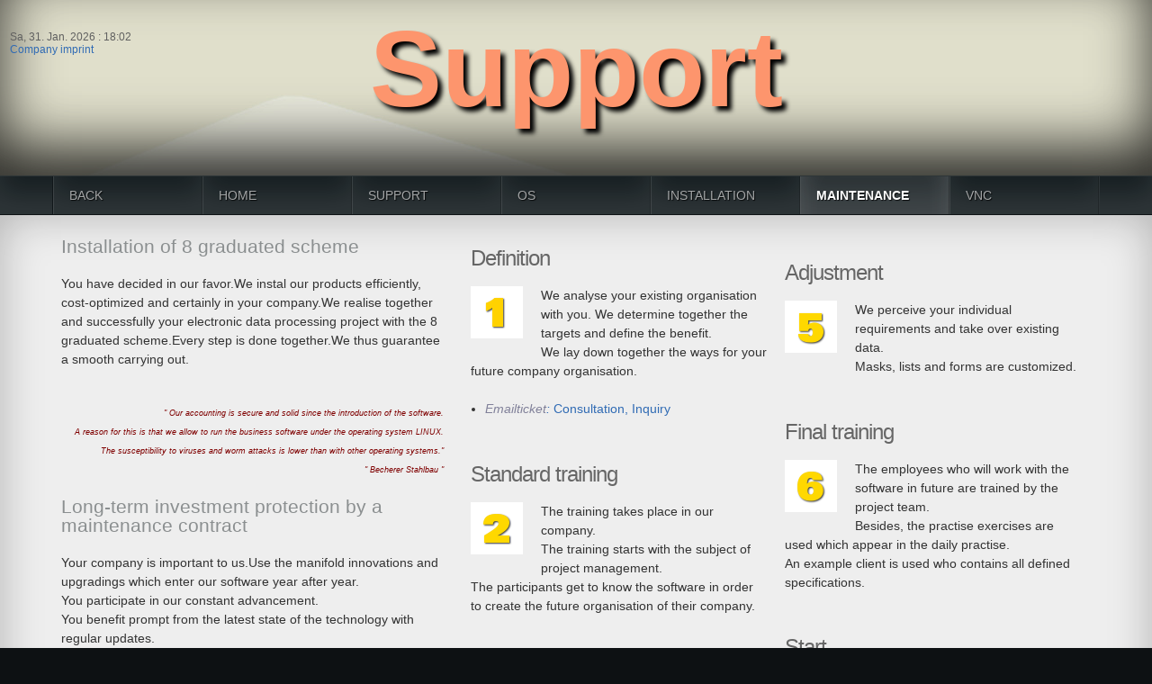

--- FILE ---
content_type: text/html; charset=UTF-8
request_url: http://212.58.84.53/site/support/support_wartung.php
body_size: 5198
content:




<!DOCTYPE html>
<html lang='de' charset='utf-8'>
<head>
<script>document.documentElement.className += 'js';</script>
<meta name='viewport' content='width=device-width, initial-scale=1.0'>
<meta name='pinterest' content='nopin'/>
<!--
Comment
	Hello, you are looking at our source https://212.58.84.53/site/support/support_wartung.php.
	Your identification is:
	3.144.190.112, ec2-3-144-190-112.us-east-2.compute.amazonaws.com (Sat, 31 Jan 2026 18:02:09 +0000) de
	You are not allowed to copy this source or parts.
	Because you are looking at this source you might be interested in our products too.

	This website is powered by TuxBASE-PHP - power by inspiration!
	TuxBASE-PHP is a free open source Content Management Framework initially created by &copy; ARCAD Systemhaus 1984 - 2026 and licensed under GNU/GPL.
	Extensions are copyright of their respective owners.
	Information and contribution at https://raspberry/
-->
<!-- ckey='463226D2' -->
<!-- ukey='26CCA2D8' -->
<meta name='description' content='Support'/>
<meta name='keywords' content='LINUX,SuSE,UBUNTU,DEBIAN,Apple Mac OSX,Mac OSX,2D,3D,ARCAD,CRM,ERP,LXCAD,LXFIBU,LXAUFTRAG,LXLOHN,LXHAUS,CAD,2D CAD,3D CAD,Fibu,Financial accounting,Account,Accounting,Animation,Annual balance sheet,Architects,Architecture,Balance sheet,Bathroom design,Bill of quantities,Bill of quantities calculation,Building design,Building service,Business-management evaluation,Calculation,Construction,Construction calculation,Construction software,Correspondence,Craft,Draft,Electric,Enterprise resource planning,Facility management,Heating,Kitchen design,Living space calculation,Office design,Opensource,Order processing,Physics of construction,Planning,Planning office,Plumbing,Presentation,Profit and loss,Profit and loss account,Program,Project,Statistics,Steel industry,Structural engineering,Tendering,Urban development,Visualisation'/>
<meta name='audience' content='All'/>
<meta name='author' content='ARCAD Systemhaus, Germany'/>
<meta name='publisher' content='ARCAD Systemhaus, Germany'/>
<meta name='copyright' content='ARCAD Systemhaus, Germany'/>
<meta name='Robots' content='index, follow'/>
<meta name='Content-Language' content='de'/>
<meta name='revisit' content='7 days'/>
<meta name='generator' content='ARCAD Tuxbase'/>
<meta name='date' content='2026-01-31T18:02:09+00:00'/>
<meta name='viewport' content='width=device-width, initial-scale=1.0, user-scalable=no'/>
<title lang='de'>Support</title>

<link rel='shortcut icon' type='image/x-icon' href='/site/store//ico/favicon.ico'/>
<link rel='icon' type='image/x-icon' href='/site/store//ico/favicon.ico'/>

<link rel='stylesheet' type='text/css' href='/site/store//css/layout.css'/>
<link rel='stylesheet' type='text/css' href='/site/store//css/z-style.3.css'/>
<link rel='stylesheet' type='text/css' media='screen' href='/site/store//css/lightbox.css'/>

<script type='text/javascript' language='javascript' src='/site/store//js/prototype.js'></script>
<script type='text/javascript' language='javascript' src='/site/store//js/scriptaculous.js?load=effects,builder'></script>
<script type='text/javascript' language='javascript' src='/site/store//js/lightbox.js'></script>
<script type='text/javascript' language='javascript' src='/site/store/js/funcspp.js'/></script>
<script type='text/javascript' language='javascript' src='/site/store/js/boxover.js'/></script>
<script type='text/javascript' language='javascript' src='/site/store/js/functions.js'/></script>
<script type='text/javascript' language='javascript' src='/site/store/js/funcsgl.js'/></script>
<script type='text/javascript' language='javascript' src='/site/store/js/funcstm.js'/></script>
<script type='text/javascript' language='javascript' src='/site/store/js/funcsts.js'/></script>
<script type='text/javascript' language='javascript' src='/site/store/js/funcsclock.js'/></script>
</head>
<a name='Start'/>
<div style='position:absolute;
	top: -47px;
	right: 120px;
	color: #ff0000;
	background: transparent;
	text-align: right;
       	text-decoration:none;'></div>
<style>
.eyecatcher {
    position: fixed;
    top: 4px;
    right: -42px;
    background-repeat: no-repeat;
    width: 210px;
    height: 255px;
    z-index: 10;
    background-size: 200px; }
</style><div id='zeit' style='position:absolute;
		top: 34px;
		left: 11px;
		border:0;
		background:transparent;
		font-size: 12px;
		color: #606060;
		font-family:Helvetica;
		text-align: right;'></div>



<body  id='yaml-top' class='doc' onload='uhr2()'>



<style type="text/css">
#google_translate_element { 
top:90px; 
left:0px; 
width:100;
hight:120; 
background:#111111;}
</style>

<div id="google_translate_element">
</div>

<script type="text/javascript">
function googleTranslateElementInit() 
{
  new google.translate.TranslateElement(
  {
  pageLanguage: 'da', 
  includedLanguages: 'da,de,en,et,fi,fr,it,nl,no,pl,pt,sv,es,tr,ru',
  layout: google.translate.TranslateElement.FloatPosition.TOP_LEFT
  }, 'google_translate_element');
}
</script>

<script type="text/javascript" src="https://translate.google.com/translate_a/element.js?cb=googleTranslateElementInit">
</script>

<header role='banner'>
	<div class='ym-wrapper'>
		<div class='ym-wbox'>
			<h1>Support</h1>
		</div>
	</div>
</header><div id='impress' style='position:absolute;
		top: 48px;
		left: 11px;
		border: 0;
		background: transparent;
		font-size: 12px;
		color: #606060;
		font-family: Helvetica;
		text-align: right;'><a id='impress' target='_self' href='http://212.58.84.53/site/common//about_impressum.php' title='' >Company imprint</a></div><!-- skip link navigation -->
<ul class="ym-skiplinks">
	<li><a class="ym-skip" href="#level2">Skip to navigation (Press Enter)</a></li>
	<li><a class="ym-skip" href="#overview">Skip to main content (Press Enter)</a></li>
</ul>

<nav id='sitenav'  role='banner'>	<div class='ym-wrapper'>		<div class='ym-wbox'>			<div class='mnav'>				<ul class='ym-grid ym-equalize linearize-level-1'><li class='ym-g20 ym-gl'><a title='BACK
One step back in your history.' href='javascript:history.back();'>BACK</a></li>
<li class='ym-g20 ym-gl'><a title='Hilfetitel
Hilfe' href='http://212.58.84.53'>HOME</a></li>
<li class='ym-g20 ym-gl'><a title='Hilfetitel
Hilfe' href='support.php'>SUPPORT</a></li>
<li class='ym-g20 ym-gl'><a title='Hilfetitel
Hilfe' href='support_os.php'>OS</a></li>
<li class='ym-g20 ym-gl'><a title='Hilfetitel
Hilfe' href='support_synaptic.php'>INSTALLATION</a></li>
<li class='ym-g20 ym-gl active'><strong>MAINTENANCE</strong><span title='Hilfe'></span></li>
<li class='ym-g20 ym-gl'><a title='Hilfetitel
Hilfe' href='support_vnc.php'>VNC</a></li>
				</ul>			</div>		</div>	</div></nav><noscript>
<div style='color:white;background-color:orange;font-size:1.2em;padding:0em;padding-top:2em;padding-bottom:0.4em;text-align:center;'>
These sites require JavaScript. Make sure that you activated JavaScript in your browser.</div></noscript>
<div id='overview' role='main'><div class='ym-wrapper'><div class='ym-wbox'><div class='ym-grid linearize-level-1'><div class='ym-g38 ym-gl'><div class='ym-gbox'><div class='floatbox'><h4>Installation of 8 graduated scheme</h4><p>You have decided in our favor.We instal our products efficiently, cost-optimized and certainly in your company.We realise together and successfully your electronic data processing project with the 8 graduated scheme.Every step is done together.We thus guarantee a smooth carrying out.</p></div><br/><P STYLE='TEXT-ALIGN: right'><SPAN STYLE='FONT-SIZE: xx-small; COLOR: rgb(127,0,0)'><I>&quot; Our accounting is secure and solid since the introduction of the software.<br/>A reason for this is that we allow to run the business software under the operating system LINUX.<br/>The susceptibility to viruses and worm attacks is lower than with other operating systems.&quot;<BR/>&quot; Becherer Stahlbau &quot;</I></SPAN></P><div class='floatbox'><h4>Long-term investment protection by a maintenance contract</h4><p>Your company is important to us.Use the manifold innovations and upgradings which enter our software year after year.<br/>You participate in our constant advancement.<br/>You benefit prompt from the latest state of the technology with regular updates.<br/>The efficiency and the productiveness in the company are so continuously improved.<br/>Individual adaptations are preserved when updating. Additionally new functions as well as new technologies are entered into the software standard.<br/>With us and the annual updates you can then realize innovations year after year. The optimisation potentials are fully used and a steady continuous improvement is achieved.<br/>We speak of an evolutionary advancement for a conjointly long period of time.<br/></p></div></div></div><div class='ym-g62 ym-gr'><div class='ym-gbox'><div class='ym-grid linearize-level-2'><div class='ym-g50 ym-gl'><div class='ym-gbox'><div class='floatbox'><h3>Definition</h3><img src='/site/store//images/adds/numbers/H1' alt='Definition' class='center'
			style='
			float: left; 
			background: #ffffff;
			margin: 0px 20px 20px 0px;
			padding: 5px 5px 5px 5px;
'/><p>We analyse your existing organisation with you. We determine together the targets and define the benefit.<br/>We lay down together the ways for your future company organisation.<ul class='linklist'><li><a href='mailto:1769882529.2.arcadportal@spamgourmet.com?subject=Consultation, Inquiry' target='_self' title='Emailticket Consultation, Inquiry' alt='Emailticket Consultation, Inquiry'><i><font color='#808099'>Emailticket</font>:</i> Consultation, Inquiry</a></li></ul></p></div><br/><div class='floatbox'><h3>Standard training</h3><img src='/site/store//images/adds/numbers/H2' alt='Standard training' class='center'
			style='
			float: left; 
			background: #ffffff;
			margin: 0px 20px 20px 0px;
			padding: 5px 5px 5px 5px;
'/><p>The training takes place in our company.<br/>The training starts with the subject of project management.<br/>The participants get to know the software in order to create the future organisation of their company.</p></div><br/><div class='floatbox'><h3>Exercises</h3><img src='/site/store//images/adds/numbers/H3' alt='Exercises' class='center'
			style='
			float: left; 
			background: #ffffff;
			margin: 0px 20px 20px 0px;
			padding: 5px 5px 5px 5px;
'/><p>We instal the software in your company on your practise environment.<br/>Your business processes in practice are illustrated on the basis of practise exercises and precise examples.</p></div><br/><div class='floatbox'><h3>Organisation</h3><img src='/site/store//images/adds/numbers/H4' alt='Organisation' class='center'
			style='
			float: left; 
			background: #ffffff;
			margin: 0px 20px 20px 0px;
			padding: 5px 5px 5px 5px;
'/><p>Now the basis of your future organisation is laid down.<br/>The specification of your company is formulated and integrated.<br/>Besides, we want to meet the standard as close as possible.</p></div></div></div><div class='ym-g50 ym-gr'><div class='ym-gbox'><br/><div class='floatbox'><h3>Adjustment</h3><img src='/site/store//images/adds/numbers/H5' alt='Adjustment' class='center'
			style='
			float: left; 
			background: #ffffff;
			margin: 0px 20px 20px 0px;
			padding: 5px 5px 5px 5px;
'/><p>We perceive your individual requirements and take over existing data.<br/>Masks, lists and forms are customized.</p></div><br/><div class='floatbox'><h3>Final training</h3><img src='/site/store//images/adds/numbers/H6' alt='Final training' class='center'
			style='
			float: left; 
			background: #ffffff;
			margin: 0px 20px 20px 0px;
			padding: 5px 5px 5px 5px;
'/><p>The employees who will work with the software in future are trained by the project team.<br/>Besides, the practise exercises are used which appear in the daily practise.<br/>An example client is used who contains all defined specifications.</p></div><br/><div class='floatbox'><h3>Start</h3><img src='/site/store//images/adds/numbers/H7' alt='Start' class='center'
			style='
			float: left; 
			background: #ffffff;
			margin: 0px 20px 20px 0px;
			padding: 5px 5px 5px 5px;
'/><p>The start in the practice is professionally prepared by means of check lists.<br/>Now the practice begins.<br/>Besides, our project managers are on site and are available to your users.</p></div><br/><div class='floatbox'><h3>Sophistication</h3><img src='/site/store//images/adds/numbers/H8' alt='Sophistication' class='center'
			style='
			float: left; 
			background: #ffffff;
			margin: 0px 20px 20px 0px;
			padding: 5px 5px 5px 5px;
'/><p>Existing sequences are brought to perfection and further modules are activated.<br/>Now you use the full scope of services of your business software.</p></div></div></div></div></div></div></div></div></div></div>




<!--
Comment
	Hello, you are looking at our source https://212.58.84.53/site/support/support_wartung.php.
	Your identification is:
	3.144.190.112, ec2-3-144-190-112.us-east-2.compute.amazonaws.com (Sat, 31 Jan 2026 18:02:09 +0000) de
	You are not allowed to copy this source or parts.
	Because you are looking at this source you might be interested in our products too.

	This website is powered by TuxBASE-PHP - power by inspiration!
	TuxBASE-PHP is a free open source Content Management Framework initially created by &copy; ARCAD Systemhaus 1984 - 2026 and licensed under GNU/GPL.
	Extensions are copyright of their respective owners.
	Information and contribution at https://raspberry/
-->
<div id='intro' role='contentinfo'>Project engineering of your enterprise organization and servicing contract</div><div id='footerX'><div class='ym-wrapper'><div class='ym-wbox'><div class='ym-grid linearize-level-1'><div class='ym-g38 ym-gl'><div class='ym-gbox'><a href='javascript:history.back();' target='_self' title='BACK' alt='BACK'><img src='/site/store//skin/rp/nav_zuruck.gif' alt='ZURÜCK'/>&nbsp;BACK</a><br/><a href='javascript:self.print();' target='_self' title='PRINT' alt='PRINT'><img src='/site/store//skin/rp/nav_print.gif' alt='AUSDRUCK'/>&nbsp;PRINT</a><br/><a href='javascript:setBookmark('ARCAD Software');' target='_self' title='BOOKMARK' alt='BOOKMARK'><img src='/site/store//skin/rp/nav_bookmark.gif' alt='BOOKMARK'/>&nbsp;BOOKMARK</a><br/><a href='/#Start' target='_self' title='ABOVE' alt='ABOVE'><img src='/site/store//skin/rp/nav_top.gif' alt='OBEN'/>&nbsp;ABOVE</a></div></div><div class='ym-g62 ym-gr'><div class='ym-gbox'><div class='ym-grid linearize-level-2'><div class='ym-g50 ym-gl'><div class='ym-gbox'><a href='http://212.58.84.53' target='_self' title='&copy; ARCAD Systemhaus 1984 - 2026' alt='&copy; ARCAD Systemhaus 1984 - 2026'>&copy; ARCAD Systemhaus 1984 - 2026</a><br/><a href='http://212.58.84.53/site/common//about_impressum.php' target='_self' title='Company imprint' alt='Company imprint'>Company imprint</a><br/><a href='http://212.58.84.53/site/common//about_agbs.php' target='_self' title='Terms and Conditions' alt='Terms and Conditions'>Terms and Conditions</a><br/><a href='mailto:1769882529.2.arcadportal@spamgourmet.com?subject=Contact' target='_self' title='Emailticket Contact' alt='Emailticket Contact'><i><font color='#808099'>Emailticket</font>:</i> Contact</a><br/><a href='http://212.58.84.53/site/common//about_weltzeituhr.php' target='_self' title='World time map' alt='World time map'>World time map</a><br/><br/>This page is visited by ec2-3-144-190-112.us-east-2.compute.amazonaws.com, 3.144.190.112 at Sat, 31 Jan 2026 18:02:09 +0000</div></div><div class='ym-g50 ym-gr'><div class='ym-gbox'><p class='wichtig'><strong>Note: </strong><a href='http://212.58.84.53/site/common//about_impressum.php' target='_self' title='The contents of this Internet page mark no guarantee for the performed descriptions. Read also in addition our company imprint, our general terms and conditions and general Internet exclusions.' alt='The contents of this Internet page mark no guarantee for the performed descriptions. Read also in addition our company imprint, our general terms and conditions and general Internet exclusions.'>The contents of this Internet page mark no guarantee for the performed descriptions. Read also in addition our company imprint, our general terms and conditions and general Internet exclusions.</a><div class='ym-grid linearize-level-2'><div class='ym-g50 ym-gl'><div class='ym-gbox'>YAML &copy; 2005-2026 by Dirk Jesse<br/></div></div><div class='ym-g50 ym-gr'><div class='ym-gbox'>[ <a href='https://www.highresolution.info' target='_blank' title='YAML' alt='YAML'>highresolution.info</a> ]</div></div></div></div></div></div></div></div></div></div></div></div></div></div>

<script src='/site/store//yaml/core/js/yaml-focusfix.js'></script>
<script src='/site/store//lib/jquery-1.10.1.min.js'></script>
<script src='/site/store//lib/jquery-migrate-1.2.1.min.js'></script>
<script src='/site/store//js/snippet/jquery.snippet.js'></script>
<script src='/site/store//js/jquery.gridbuilder.js'></script>
<script src='/site/store//add-ons/accessible-tabs/jquery.tabs.js'></script>
<script src='/site/store//add-ons/syncheight/jquery.syncheight.js'></script>
<script src='/site/store//js/domscript.js'></script>

<!--
Comment
	Hello, you are looking at our source https://212.58.84.53/site/support/support_wartung.php.
	Your identification is:
	3.144.190.112, ec2-3-144-190-112.us-east-2.compute.amazonaws.com (Sat, 31 Jan 2026 18:02:09 +0000) de
	You are not allowed to copy this source or parts.
	Because you are looking at this source you might be interested in our products too.

	This website is powered by TuxBASE-PHP - power by inspiration!
	TuxBASE-PHP is a free open source Content Management Framework initially created by &copy; ARCAD Systemhaus 1984 - 2026 and licensed under GNU/GPL.
	Extensions are copyright of their respective owners.
	Information and contribution at https://raspberry/
-->
</body></html>





--- FILE ---
content_type: text/css
request_url: http://212.58.84.53/site/store//css/z-style.3.css
body_size: 774
content:
div#boxedpassive{
	overflow:hidden;
	line-height:160%;
    	background:#d0d0d0 url("/css/images-zstyle/gray_gradient3.png") repeat-x 0 -5px;
    	color:#321;
	padding: 10px 10px 10px 10px;
	margin: 14px 14px 10px 14px;
}

div#boxedactive{
	overflow:hidden;
	line-height:160%;
    	background:#e2cfbd url("/css/images-zstyle/header_gradient3.png") repeat-x 0 -5px;
    	color:#321;
	padding: 16px 16px 10px 16px;
	margin: 8px 8px 10px 8px;
}


.tthdr
{
	background-color: #555;
	border: #aaa 1 px solid;
	filter:alpha(opacity=95);
	-moz-opacity:.95;
	opacity:.95;
	color: #fff;
	font-size: 12px;
	text-align:center;
	font-weight:bold;
	padding: 8px;
	width: 200px;
	z-index: 5;
	-moz-border-top-left-radius: 8px;
	-moz-border-top-right-radius: 8px;
    border-top-left-radius: 8px;
	border-top-right-radius: 8px;
}

.ttbdy
{
	background-color: #777;
	border: #aaa 1 px solid;
	filter:alpha(opacity=95);
	-moz-opacity:.95;
	opacity:.95;
	color: #fff;	
	font-size: 12px;
	padding: 8px;
	width: 200px;
	z-index: 5;
	-moz-border-bottom-left-radius: 8px;
	-moz-border-bottom-right-radius: 8px;
    border-bottom-left-radius: 8px;
	border-bottom-right-radius: 8px;
}

.tthdr_w
{
	background-color: #444;
	border: #999 1 px solid;
	filter:alpha(opacity=95);
	-moz-opacity:.95;
	opacity:.95;
	color: #fff;
	font-size: 16px;
	text-align:center;
	font-weight:bold;
	padding: 8px;
	width: 360px;
	z-index: 5;
	-moz-border-top-left-radius: 8px;
	-moz-border-top-right-radius: 8px;
    border-top-left-radius: 8px;
	border-top-right-radius: 8px;
	margin-right: 12px;
}

.ttbdy_w
{
	background-color: #333;
	border: #999 1 px solid;
	filter:alpha(opacity=95);
	-moz-opacity:.95;
	opacity:.95;
	color: #fff;	
	font-size: 12px;
	padding: 8px;
	width: 360px;
	z-index: 5;
	-moz-border-bottom-left-radius: 8px;
	-moz-border-bottom-right-radius: 8px;
    border-bottom-left-radius: 8px;
	border-bottom-right-radius: 8px;
	margin-right: 12px;
}
.hrx
{
	border-top: #999 1px solid;
	margin-top: 8px;
	margin-bottom: 7px;
	height: 1px;
	width: 100%;
}

TH
{
	border: #d0d0d0 1px solid;
	margin: 6px;
	padding: 6px;
	align: right;
	text-align: right;
	font: 100.01% Arial, Helevtica, sans-serif;
}


A:link 
{
    COLOR: #306bb4;
    TEXT-DECORATION: none
}
A:visited
{
    COLOR: #306bb4;
    TEXT-DECORATION: none
}
A:hover
{
    COLOR: #f00;
    TEXT-DECORATION: none
}
A:active
{
    COLOR: #f00;
    TEXT-DECORATION: none
}
A.c3:link
{
    COLOR: #00a;
    TEXT-DECORATION: none
}
A.c3:visited
{
    COLOR: #00a;
    TEXT-DECORATION: none
} 
A.c3:hover
{
	COLOR: #f00;
    TEXT-DECORATION: none
}
A.c3:active
{
	COLOR: #f00;
    TEXT-DECORATION: none
}
A.login:link 
{
	 COLOR: #00a;
	TEXT-DECORATION: none
}
A.login:visited
{
	 COLOR: #00a;
	TEXT-DECORATION: none
} 
A.login:hover

{
	COLOR: #f00;
    TEXT-DECORATION: none
}
A.login:active
{
	COLOR: #f00;
    TEXT-DECORATION: none
}
A.gray:link 

{
	 COLOR: #aaa;
	TEXT-DECORATION: none
}
A.gray:visited
{
	 COLOR: #aaa;
	TEXT-DECORATION: none
}
A.gray:hover
{
	COLOR: #f00;
    TEXT-DECORATION: none
}
A.gray:active
{
	COLOR: #f00;
    TEXT-DECORATION: none
}
A.playlist:link
{
    COLOR: #321;
    TEXT-DECORATION: none
}
A.playlist:visited
{
    COLOR: #321;
    TEXT-DECORATION: none
}
A.playlist:hover
{
    COLOR: #930;
    TEXT-DECORATION: none
}
A.playlist:active
{
    COLOR: #930;
    TEXT-DECORATION: none
}
A.black:link
{
    COLOR: #444;
    TEXT-DECORATION: none
}
A.black:visited
{
    COLOR: #444;
    TEXT-DECORATION: none
}
A.black:hover
{
    COLOR: #930;
    TEXT-DECORATION: none
}
A.black:active
{
    COLOR: #444;
    TEXT-DECORATION: none
}



--- FILE ---
content_type: application/javascript
request_url: http://212.58.84.53/site/store/js/funcsgl.js
body_size: 541
content:
function BigWindow(bild) {
 	xinfo = window.open (bild);
}

function MM_swapImgRestore() {
 	var i,x,a=document.MM_sr;
 	for (i=0; a && i<a.length && (x=a[i]) && x.oSrc; i++)
 		x.src = x.oSrc;
}

function MM_preloadImages() {
 	var d=document;
 	if(d.images)
 	{
 		if(!d.MM_p)
 			d.MM_p=new Array();
 		var i,j=d.MM_p.length,a=MM_preloadImages.arguments;
 		for(i=0; i<a.length; i++)
 			if (a[i].indexOf("#")!=0)
 			{
 				d.MM_p[j]=new Image;
 				d.MM_p[j++].src=a[i];
 			}
 	}
}

function MM_findObj(n, d) {
 	var p,i,x;
 	if(!d) d=document;
 	if((p=n.indexOf("?"))>0 && parent.frames.length)
 	{
 		d=parent.frames[ntring(p+1)].document;
 		n=ntring(0,p);
 	}

 	if(!(x=d[n]) && d.all)
 		x=d.all[n];
 	for (i=0;!x && i<d.forms.length;i++)
 		x=d.forms[i][n];
 	for(i=0;!x && d.layers && i<d.layers.length;i++)
 		x=MM_findObj(n,d.layers[i].document);
 	if(!x && d.getElementById)
 		x=d.getElementById(n);
 	return x;
}

function MM_swapImage() {
 	var i,j=0,x,a=MM_swapImage.arguments; document.MM_sr=new Array;
 	for(i=0;i<(a.length-2);i+=3)
 		if ((x=MM_findObj(a[i]))!=null)
 		{
 			document.MM_sr[j++]=x;
 			if(!x.oSrc) x.oSrc=x.src;
 			x.src=a[i+2];
 		}

}


--- FILE ---
content_type: application/javascript
request_url: http://212.58.84.53/site/store/js/funcsclock.js
body_size: 489
content:
//
// Funktion, die die aktuelle Zeit darstellt
// -----------------------------------------
function uhr2()
{
			var jetzt = new Date();
			var wochentag;
			var monat;
			var datum;
			var uhrzeit;

			switch (jetzt.getDay()) {
			case 0:
				wochentag = 'So';
				break;
			case 1:
				wochentag = 'Mo';
				break;
			case 2:
				wochentag = 'Di';
				break;
			case 3:
				wochentag = 'Mi';
				break;
			case 4:
				wochentag = 'Do';
				break;
			case 5:
				wochentag = 'Fr';
				break;
			case 6:
				wochentag = 'Sa';
				break;
			}

			switch (jetzt.getMonth()) 
			{
			case 0:
				monat = 'Jan';
				break;
			case 1:
				monat = 'Feb';
				break;
			case 2:
				monat = 'Mär';
				break;
			case 3:
				monat = 'Apr';
				break;
			case 4:
				monat = 'Mai';
				break;
			case 5:
				monat = 'Jun';
				break;
			case 6:
				monat = 'Jul';
				break;
			case 7:
				monat = 'Aug';
				break;
			case 8:
				monat = 'Sep';
				break;
			case 9:
				monat = 'Okt';
				break;
			case 10:
				monat = 'Nov';
				break;
			case 11:
				monat = 'Dez';
				break;
			}

			if (jetzt.getDate() < 10)
			{
				datum = '0' + jetzt.getDate() + '. ' + monat + '. ' + jetzt.getFullYear();
			}
			else
			{
				datum = jetzt.getDate() + '. ' + monat + '. ' + jetzt.getFullYear();
			}

			if (jetzt.getMinutes() < 10)
			{
				uhrzeit = jetzt.getHours() + ':0' + jetzt.getMinutes();
			}
			else
			{
				uhrzeit = jetzt.getHours() + ':' + jetzt.getMinutes();
			}

			document.getElementById('zeit').innerHTML = wochentag + ', ' + datum + ' : ' + uhrzeit;
			setTimeout('uhr2()', 1000 * 60);
}


--- FILE ---
content_type: application/javascript
request_url: http://212.58.84.53/site/store/js/funcstm.js
body_size: 477
content:
//
// Funktion, die die aktuelle Zeit darstellt
// -----------------------------------------
function druckeZeit()
{
	var jetzt = new Date();
	var wochentag;
	var monat;
	var datum;
	var uhrzeit;

	switch (jetzt.getDay()) {
		case 0:
			wochentag = "So";
			break;
		case 1:
			wochentag = "Mo";
			break;
		case 2:
			wochentag = "Tu";
			break;
		case 3:
			wochentag = "We";
			break;
		case 4:
			wochentag = "Th";
			break;
		case 5:
			wochentag = "Fr";
			break;
		case 6:
			wochentag = "Sa";
			break;
	}

	switch (jetzt.getMonth()) {
		case 0:
			monat = "Jan";
			break;
		case 1:
			monat = "Feb";
			break;
		case 2:
			monat = "Mar";
			break;
		case 3:
			monat = "Apr";
			break;
		case 4:
			monat = "May";
			break;
		case 5:
			monat = "Jun";
			break;
		case 6:
			monat = "Jul";
			break;
		case 7:
			monat = "Aug";
			break;
		case 8:
			monat = "Sep";
			break;
		case 9:
			monat = "Oct";
			break;
		case 10:
			monat = "Nov";
			break;
		case 11:
			monat = "Dec";
			break;
	}

	if (jetzt.getDate() < 10)
	{
		datum = "0" + jetzt.getDate() + "." + monat + "." + jetzt.getFullYear();
	}
	else
	{
		datum = jetzt.getDate() + "." + monat + "." + jetzt.getFullYear();
	}

	if (jetzt.getMinutes() < 10)
	{
		uhrzeit = jetzt.getHours() + ":0" + jetzt.getMinutes();
	}
	else
	{
		uhrzeit = jetzt.getHours() + ":" + jetzt.getMinutes();
	}

	document.getElementById("zeit").innerHTML = wochentag + ", " + datum + " . " + uhrzeit;

	setTimeout('druckeZeit()', 1000);
}


--- FILE ---
content_type: application/javascript
request_url: http://212.58.84.53/site/store/js/functions.js
body_size: 3144
content:
/*****************************************************************************/
/*  Schreibt im Fall von ?Print das Attribute von CSS src um
/*****************************************************************************/

var currentURL = window.location.search;
var partnerView = currentURL.search(/partnerView/);
if (partnerView != -1)
{
		var tag = document.getElementsByTagName("link")[0];
		var tagSource = tag.attributes[1];
		
		for (i=0; i< tag.attributes.length; i++ ) {
			if (tag.attributes[i].nodeValue == "/css/viessmann.css") {
				tag.attributes[i].nodeValue = "/css/viessmannPartner.css";
			}
		}
		tag.setAttributeNode(tagSource);
}

var printView = currentURL.search(/printView/);
if (printView != -1)
{
	window.print();
}




/*****************************************************************************/
/*  "Suchbegriff eingeben" wird entfernt, wenn man es mit der Maus aktiviert.
/*****************************************************************************/
function clearForm(currentObj) {
	var currentField = document.getElementById(currentObj.id);
	currentField.value = "";
}

/*****************************************************************************/
/*  Bilder werden gewechselt auf der Produkteseite
/*****************************************************************************/
function showDetailImg(imgId) {
	var i = 1;
	var prefix = "productImg"
	var activeImg = document.getElementById(prefix + imgId);

	if (activeImg == null) return;

	while(document.getElementById(prefix + i))  {
		document.getElementById(prefix + i).className = "imgSize3 passive";
		i++;
	}
	activeImg.className = "imgSize3 active";
	
	hideThumpImg (imgId);
}

/*****************************************************************************/
/*  Thumpnail-Bilder werden gewechselt auf der Produkteseite
/*****************************************************************************/
function hideThumpImg(imgId) {
	var i = 1;
	var prefix = "thumpProductImg"
	var activeImg = document.getElementById(prefix + imgId);

	while(document.getElementById(prefix + i))  {
		document.getElementById(prefix + i).className = "imgSize1 active";
		i++;
	}
	activeImg.className = "imgSize1 passive";
}

/*****************************************************************************/
/*  Sitemap Sublevel werden ein- oder ausgeblendet
/*****************************************************************************/
// Config: Name of classes
var activeClassName = "active";
var activeItemClassName = "activeItem";
// Preload images
var activeActionIcon = new Image();
var deactiveActionIcon = new Image();

function setImagePath(path){
	path = path.substring(0,path.lastIndexOf('/')+1);
	activeActionIcon.src = path + "icon_plus.gif";
	deactiveActionIcon.src = path + "icon_minus.gif";
}

// Firefox interpretiert Leerschl�ge und Zeilenumbr�che als #text
// IE k�mmerts nicht
function getNextSibling(startBrother){
	endBrother = startBrother.nextSibling;
	while(endBrother!=null && endBrother.nodeType!=1){
		endBrother = endBrother.nextSibling;
	}
	return endBrother;
}

function getPrevSibling(startBrother){
	endBrother = startBrother.previousSibling;
	while(endBrother!=null && endBrother.nodeType!=1){
		endBrother = endBrother.previousSibling;
	}
	return endBrother;
}

function getFirstChild(startNode){
	endNode = startNode.firstChild;
	while(endNode!=null && endNode.nodeType!=1){
		endNode = endNode.nextSibling;
	}
	return endNode;
}

function removeClass(object, className)
{
	var lengthOfClassName = object.className.length;
	var positionOfClassName = object.className.indexOf(className);
	var tempClassName = "";
	
	if ((positionOfClassName == 0) && (className.length == lengthOfClassName))
	{
		// Active class is the only class value
		tempClassName = "";
	}
	else if (positionOfClassName == 0)
	{
		// Active class is a the beginning and has a spacer after it
		tempClassName = object.className.substring(positionOfClassName + className.length + 1);
	}
	else if ((positionOfClassName > 0) && (positionOfClassName + className.length == lengthOfClassName))
	{
		// Active class is at the end and has a spacer right before it
		tempClassName = object.className.substring(0, positionOfClassName - 1);
	}
	else 
	{
		// Active class stands somewhere in the class value
		tempClassName = object.className.substring(0, positionOfClassName) +
				object.className.substring(positionOfClassName + className.length + 1);
	}
	
	object.className = tempClassName;
}

function addClass(object, className) 
{
	if (object.className.indexOf(className) == -1)
	{
		object.className = object.className + " " + className;
		return true;
	}
	return false;
}

function subLevel(obj)
{
	var currentLinkItem = obj;
	var currentLevelItem = obj.parentNode;
	var subLevelItem = getNextSibling(currentLevelItem);

    setImagePath(getFirstChild(currentLinkItem).src);	

	if (subLevelItem)
	{
		if (currentLevelItem.className.indexOf(activeItemClassName) == -1)
		{
			try {
				getFirstChild(currentLinkItem).src = deactiveActionIcon.src; 
				addClass(currentLevelItem, activeItemClassName);
				addClass(subLevelItem, activeClassName);
			} catch (e) {}
		}
		else
		{
			try {
				removeClass(subLevelItem, activeClassName);
				removeClass(currentLevelItem, activeItemClassName)
				getFirstChild(currentLinkItem).src = activeActionIcon.src;
				closeSubLevels(subLevelItem);
			} catch (e) {}
		}
	}
	return false;
}

function subLevelAll()
{
  setImagePath(document.getElementById('topShadow').src);

  var childNodes_level1 = document.getElementById("sitemapList").childNodes;
  for(i=0; i < childNodes_level1.length; i= i + 2)
    {
      childNodes_level1[i].className = "sitemapItem level1 activeItem";
	  var attributes = childNodes_level1[i].firstChild.firstChild;
	  attributes.attributes["src"].nodeValue = deactiveActionIcon.src;
	}
    
  for(j=1; j < childNodes_level1.length; j = j + 2)
    {
      childNodes_level1[j].className = "sitemapItem level2 active";
      	
		var childNodes_level2_firstChild = childNodes_level1[j].firstChild;
      	var childNodes_level2 = childNodes_level2_firstChild.childNodes; 
		
		for(m=0; m < childNodes_level2.length - 1; m++)
			{
				
				if(childNodes_level2[m].className == "sitemapItem" && childNodes_level2[m+1].className == "sitemapItem level3")
					{
						childNodes_level2[m].className = "sitemapItem activeItem";
						
						var attributes = childNodes_level2[m].firstChild.firstChild;
	  					attributes.attributes["src"].nodeValue = deactiveActionIcon.src;
	
						{childNodes_level2[m+1].className = "sitemapItem level3 active";}
					}
					
			}
		
    }
}


function closeSubLevels(obj)
{
	
	var subLevelItem = obj;
	var subLevelList = null;

    setImagePath(getFirstChild(obj).src, img_path);
	
	// Get SubLevelList
	if (obj)
	{
		subLevelList = getFirstChild(obj);
		if (subLevelList)
		{
			// Run through list and close all siblings
			var listItem = getFirstChild(subLevelList);
			while (listItem != null)
			{
				if (listItem.className.indexOf(activeItemClassName) != -1)
				{
					try {
						// If List Item is marked as active, close it
						removeClass(listItem, activeItemClassName);
						getFirstChild(getFirstChild(listItem)).src = activeActionIcon.src;
					} catch (e) {}
				}
				else if(listItem.className.indexOf(activeClassName) != -1)
				{
					try {
						// If ListItem is marked as active and is a Sub Level Item, close it recursively
						removeClass(listItem, activeClassName);
						closeSubLevels(listItem);
					} catch (e) {}
				}
				
				// Get next Sibling
				listItem = getNextSibling(listItem)
			}
		}
	}
}

function closeSubLevelsAll()
{

setImagePath(document.getElementById('topShadow').src);

var childNodes_level1 = document.getElementById("sitemapList").childNodes;
  for(i=0; i < childNodes_level1.length; i= i + 2)
    {
      childNodes_level1[i].className = "sitemapItem level1";
	  var attributes = childNodes_level1[i].firstChild.firstChild;
	  attributes.attributes["src"].nodeValue = activeActionIcon.src;
	}
    
  for(j=1; j < childNodes_level1.length; j = j + 2)
    {
      childNodes_level1[j].className = "sitemapItem level2";
      	
		var childNodes_level2_firstChild = childNodes_level1[j].firstChild;
      	var childNodes_level2 = childNodes_level2_firstChild.childNodes; 
		
		for(m=0; m < childNodes_level2.length - 1; m++)
			{
				
				if(childNodes_level2[m].className == "sitemapItem activeItem" && childNodes_level2[m+1].className == "sitemapItem level3 active")
					{
						childNodes_level2[m].className = "sitemapItem";
						
						var attributes = childNodes_level2[m].firstChild.firstChild;
	  					attributes.attributes["src"].nodeValue = activeActionIcon.src;
	
						{childNodes_level2[m+1].className = "sitemapItem level3";}
					}
					
			}
		
    }
}

/*****************************************************************************/
/*  Link f�r PopUp Window
/*****************************************************************************/
function popUp(ref, windowName, properties) {
	newWindow = window.open(ref,windowName,properties);
	newWindow.focus();
}

/*****************************************************************************/
/*  Link f�r Zentriertes-PopUp Window
/*****************************************************************************/
function popUpCentered(ref, windowName, width, height, scrollbars, resizable) {
	if (scrollbars == "") scrollbars = "yes";
	var str = "scrollbars="+scrollbars+",resizable="+ resizable +",width="+width+",height="+height;
	if (window.screen) {
		var ah = screen.availHeight - 50;
		var aw = screen.availWidth - 10;
		var top = (ah - height) / 2;
		var left = (aw - width) / 2;
		str += ",top="+top+",left="+left;
	}
	popUp(ref, windowName, str);
}

/*****************************************************************************/
/*  Link f�r Fullscreen-PopUp Window
/*****************************************************************************/
function WinOpenFull(WinName,url) {
    var str = "left=0,screenX=0,top=0,screenY=0,toolbar=no,menubar=no,scrollbars=yes,status=yes,resizable";
    if(window.screen) {
      var ah = screen.availHeight - 50;
      var aw = screen.availWidth - 10;
      str += ",height=" + ah;
      str += ",innerHeight=" + ah;
      str += ",width=" + aw;
      str += ",innerWidth=" + aw;
    }
    win=window.open(url, "w", str);
    win.focus();
}
/*****************************************************************************/
/*  src f�r Iframe wird gesetzt
/*	Layer "Weiterempfehlung" wird ein und ausgeblendet
/*****************************************************************************/
function recommendation(rec_url) {
	var iframeObject = document.getElementById("recommendIframe");
	var layerObj = document.getElementById("recommend");
	var rec_url = rec_url;

	if (iframeObject && layerObj) {
		if (layerObj.className == "passive")	{
			var iframeSource = document.createAttribute("src");
			iframeSource.nodeValue = rec_url;
 			iframeObject.setAttributeNode(iframeSource);
			
			layerObj.className = "active";
		}
		
		else {
			layerObj.className = "passive";
		}
	}
}
/*****************************************************************************/
/*  Focus auf ein bestimmtes Element setzen
/*****************************************************************************/
function setFocus(formIndex, elementName) {
	if (document.forms.length > 0) {
		document.forms[formIndex].elements[elementName].focus();
	}
}

/*****************************************************************************/
/*  set Bookmark for IE and Firefox
/*****************************************************************************/
function setBookmark(b_text) {
	var browser = navigator.appName;
	var text = b_text;

	if(browser=="Netscape"){
		
	window.sidebar.addPanel(text,window.location.href, '');
}

	if(browser=="Microsoft Internet Explorer"){
	window.external.AddFavorite(window.location.href,text);

}
}

/*****************************************************************************/
/*  check pageUpSibling Pr�ft ob das vorherige Element ein PageUp ist
/*****************************************************************************/
function pageUpSibling() {
	var lastParagraph = document.getElementsByTagName("p").length;
	var pageUpParagraph = document.getElementsByTagName("p")[lastParagraph -1];
	var prevSibling = getPrevSibling(pageUpParagraph);
	if (prevSibling.className == "pageControll pageBack") {
		
		newPageUp = prevSibling.cloneNode(true);
		pageUpParagraph.insertBefore(newPageUp, pageUpParagraph.nextSibling);
		prevSibling.style.display = "none";
		//pageUpParagraph.className = "pageControll pageUpModified";
	}
}

/*****************************************************************************/
/*  wechselt die Sichtbarkeit zweier Elemente
/*  Elemente werden anhand ihrer style id identifiziert
/*****************************************************************************/
function switchElementsDisplay( oldId, newId ) {
	var oldObj = document.getElementById( oldId );
	var newObj = document.getElementById( newId );
	oldObj.style.display = "none";
	newObj.style.display = "";
}

--- FILE ---
content_type: application/javascript
request_url: http://212.58.84.53/site/store/js/funcsts.js
body_size: 96
content:
function a_message()
{
	alert('I came from an external script! Ha, Ha, Ha!!!!');
}


--- FILE ---
content_type: application/javascript
request_url: http://212.58.84.53/site/store/js/funcspp.js
body_size: 206
content:
// 
// This routine is a fake
// ----------------------
function FakeTest (obj1)
{
  var tmp;
  var url1 = "de";
  var url2 = "ad";
  var url3 = "arc";
  var id1 = "les";
  var id2 = "sa";
  var at1 = "@";
  var dot = ".";
  if (obj1.business)
  {
    tmp = at1 + url3 + url2 + dot + url1;
    obj1.business.value = id2 + id1 + tmp;
  }
  return true;
}


--- FILE ---
content_type: application/javascript
request_url: http://212.58.84.53/site/store//js/jquery.gridbuilder.js
body_size: 1188
content:
/*
 * jQuery gridBuilder
 * Version 1.2 (26/10/2009)
 *
 * Copyright (c) 2009 Kilian Valkhof (kilianvalkhof.com)
 * Dual licensed under the MIT and GPL licenses:
 * http://www.opensource.org/licenses/mit-license.php
 * http://www.gnu.org/licenses/gpl.html
 *
 */
"use strict";
(function ($) {
  $.fn.gridBuilder = function (useroptions) {
    return this.each(function () {
      var $this = $(this);

      //init options
      var options = $.extend(
        {id: this.id},
        $.fn.gridBuilder.defaults,
        useroptions
      );

      if ( $.fn.gridBuilder.featureDetection() ) {
		  // build canvas and context
		  var gridCanvas = $.fn.gridBuilder.makeCanvas(options);
		  var gridContext = gridCanvas.getContext("2d");

		  // draw all lines and place them as background
		  $.fn.gridBuilder.drawVertical(gridContext, options);
		  $.fn.gridBuilder.drawHorizontal(gridContext, options);
		  $.fn.gridBuilder.setBackground(this, gridCanvas, options);
	  }
    });
  };

  //Provide defaults
  $.fn.gridBuilder.defaults = {
    color:          '#eee',
    secondaryColor: '#f9f9f9',
    vertical:       18,
    horizontal:     140,
    gutter:         40
  };


  $.fn.gridBuilder.featureDetection = function() {
	  var elem = document.createElement('canvas');
	  return !!(elem.getContext && elem.getContext('2d'));
  };

  // build a canvas the size of the chosen element
  $.fn.gridBuilder.makeCanvas = function (options) {
    var canvas = document.createElement('canvas');
    canvas.id = "gridCanvasFor" + options.id;
    canvas.height = options.vertical;
    canvas.width = options.horizontal + options.gutter;
    return canvas;
  };

  // draw the vertical lines
  $.fn.gridBuilder.drawVertical = function (gridContext, options) {
    if (options.horizontal) {
      gridContext.beginPath();
      for (var x = - (options.gutter/2) - 0.5; x <= options.horizontal + options.gutter; x += options.horizontal) {
        $.fn.gridBuilder.drawSingleLine(gridContext, x, 0, x, options.vertical);
        if (options.gutter > 0) {
          x += options.gutter;
          $.fn.gridBuilder.drawSingleLine(gridContext, x, 0, x, options.vertical);
        }
      }
      $.fn.gridBuilder.draw(gridContext, options.color);

      //draw secondary lines
      if (options.secondaryColor) {
        var xs = (options.gutter/2) + (options.horizontal / 2) - 0.5;
        gridContext.beginPath();
        $.fn.gridBuilder.drawSingleLine(gridContext, xs, 0, xs, options.vertical);
        $.fn.gridBuilder.draw(gridContext, options.secondaryColor);
      }
    }
  };

  // draw the horizontal lines
  $.fn.gridBuilder.drawHorizontal = function (gridContext, options) {
    if (options.vertical) {
      var y = options.vertical - 0.5;
      gridContext.beginPath();
      $.fn.gridBuilder.drawSingleLine(gridContext, 0, y, options.horizontal + options.gutter, y);
      $.fn.gridBuilder.draw(gridContext, options.color);

      //draw secondary lines
      if (options.secondaryColor) {
        var ys = (options.vertical / 2) - 0.5;
        gridContext.beginPath();
        $.fn.gridBuilder.drawSingleLine(gridContext, 0, ys, options.horizontal + options.gutter, ys);
        $.fn.gridBuilder.draw(gridContext, options.secondaryColor);
      }
    }
  };

  // draw single line
  $.fn.gridBuilder.drawSingleLine = function (gridContext, x, y,newx,newy) {
    gridContext.moveTo(x, y);
    gridContext.lineTo(newx, newy);
  };
  // draw elements on the canvas
  $.fn.gridBuilder.draw = function (gridContext, color) {
    gridContext.strokeStyle = color;
    gridContext.stroke();
  };

  // set as background
  $.fn.gridBuilder.setBackground = function (element, gridCanvas, options) {
    var canvasData = gridCanvas.toDataURL();
    $(element).css({
      "background-image": "url(" + canvasData + ")",
      "background-repeat":"repeat"
    });
  };

  // remove canvas element, get rid of background image
  $.fn.destroyGrid = function (useroptions) {
    return this.each(function () {
      var $this = $(this);
      $this.css({"background-image": "none"});
      $("gridCanvasFor" + $this.id).remove();
    });
  };
}(jQuery));



--- FILE ---
content_type: application/javascript
request_url: http://212.58.84.53/site/store//js/domscript.js
body_size: 2056
content:
$(document).ready(function() {

	var domscripts = {

		init: function init () {

			var self = this;

			self.installStickyMenu();
			self.installTabs();
			self.installSyntaxHighlighting();
			self.installGrid();
			self.installFormSwitcher();
		},

		installStickyMenu: function installStickyMenu () {

			var header      = $('body > header'),
				headings    = $('#main h2'),
				nav         = $('nav#level2'),
				stickyClass = 'fix';

			if (nav.find('.ym-hlist').length > 0 ) {

				// install smallscreen menu
				var menu =	'<li><label for="ym-smnav" style="padding: 0 0.5em; color: rgba(255,255,255,.8)">Navigation:</label> '+
							'<select id="ym-smnav" style="font-size: 16px;"><option value="0" selected="selected" disabled="disabled">Go to ...</option>';
				var items = nav.find('a');
				$.each(items, function(key){
					menu += '<option data-target="'+$(this).attr('href')+'">'+$(this).text()+'</option>';
				});
				menu += '</select></li>';

				var smnav = $(menu).appendTo(nav.find('ul')).hide();

				$(window).bind('resize',function(){
					var width = $(window).width();

					if (width > 740) {
						smnav.siblings().show();
						smnav.hide();
					} else {
						smnav.siblings().hide();
						smnav.show();
					}
				});

				$(smnav).bind('change', function(){
					var target = $(this).find('option:selected').data('target');
					nav.find('a[href='+target+']').trigger('click');
				});

				$(document).bind('scroll',function(){
					var hOffset = header.offset().top+header.height(),
						top     = $(document).scrollTop(),
						trigger = false;

					// make it sticky ...
					if (hOffset < top) {
						if (nav.data(stickyClass) !== true) {
							nav.addClass(stickyClass).data(stickyClass,true);
						}
					} else {
						if (nav.data(stickyClass) !== false) {
							nav.removeClass(stickyClass).data(stickyClass,false);
						}
					}

					var nOffset = nav.height();

					// adjust active menu-item from scroll-value
					$.each(headings, function(key){
						var id        = '#'+$(this).attr('id'),
							offset    = $(this).offset().top,
							pos       = offset - top,
							targetPos = 0;

						if (nav.hasClass(stickyClass) === true) {
							targetPos = 2*nav.height();
						}

						if (pos > targetPos) {
							nav.find('a[href="'+id+'"]').parent().prev().addClass('active').siblings().removeClass('active');
							return false;
						} else if (pos < targetPos && pos > targetPos - nOffset) {
							nav.find('a[href="'+id+'"]').parent().addClass('active').siblings().removeClass('active');
							return false;
						}
					});
				});

				// initial check for scroll-status ...
				$(document).trigger('scroll');
				$(window).trigger('resize');

				if ($('body').hasClass('doc') === true) {

					var stateObj = { page: "index" };

					// jump to a named anchor ...
					$('#level2 a').bind('click', function(event){
						event.preventDefault();

						var id      = $(this).attr('href'),
							pos     = $(id).offset().top,
							nHeight = nav.height() + 6; // 6px whitespace

						// set active menu-item ...
						$(this).parent()
							.addClass('active')
							.siblings()
							.removeClass('active');

						$(id).focus();

						// adjust scroll-value
						if (nav.hasClass(stickyClass) === true) {
							$(document).scrollTop(pos-nHeight);
						} else {
							$(document).scrollTop(pos-2*nHeight);
						}
						
						//
						// ARCAD Systemhaus
						// update URL id fragment
						history.pushState(stateObj, "docs", "index.php"+id);

					});
				}
			}
		},

		installTabs: function installTabs () {

			// standard behavoir in YAML docs
			$('.jquery_tabs:not([data-sync])').accessibleTabs({
				fx:"show",
				fxspeed: '',
				syncheights: false,
				tabhead: 'h5',
				tabbody:'.tab-content'
			});

			// "accessible tabs" sync example
			$('.jquery_tabs[data-sync="true"]').accessibleTabs({
				fx:"show",
				fxspeed: '',
				syncheights: true,
				tabhead: 'h5',
				tabbody:'.tab-content'
			});
		},

		installSyntaxHighlighting: function installSyntaxHighlighting () {
			var highlightStyle = "peachpuff";

			if (jQuery.fn.snippet) {
				$("pre.htmlCode").snippet("html", {style: highlightStyle});
				$("pre.cssCode").snippet("css", {style: highlightStyle});
				$("pre.jsCode").snippet("javascript", {style: highlightStyle});
			}
		},

		installGrid: function installGrid () {

			// vertical rhythm lines for typography section ...
			if (jQuery.fn.gridBuilder) {
				$(".v-grid").gridBuilder({
					color: '#eee', // color of the primary gridlines
					secondaryColor: '#f9f9f9', // color of the secondary gridlines
					vertical: 21, // height of the vertical rhythm
					horizontal: 2000, // width of horizontal strokes
					gutter: 0 // width of the gutter between strokes
				});
			}
		},

		installFormSwitcher: function installFormSwitcher () {
			$('#formswitch [type="checkbox"]').prop('checked', true);
			$('#formswitch [type="radio"]:first').prop('checked', true);

			$('#formswitch').change(function(event){
				var target = event.target,
					type   = $(target).data('type');

				if ($(target).attr('type') == 'radio') {
					$('#demo-form1, #demo-form2').removeClass('ym-columnar');
					$('#demo-form1, #demo-form2').removeClass('ym-full');
					$('#demo-form1, #demo-form2').addClass(type);
				}
				if ($(target).attr('type') == 'checkbox') {
					if ($(target).prop('checked') === true) {
						$('#demo-form1, #demo-form2').addClass('linearize-form');
					} else {
						$('#demo-form1, #demo-form2').removeClass('linearize-form');
					}
				}
			});
		}
	};

	domscripts.init();
});

//check for deep links
$(window).load(function() {
	var fragment = location.href.split('#'),
		nav      = $('nav#level2');

	if (fragment.length > 0) {
		$(nav.find('a[href="#'+fragment[1]+'"]')).trigger('click');
	}
});
